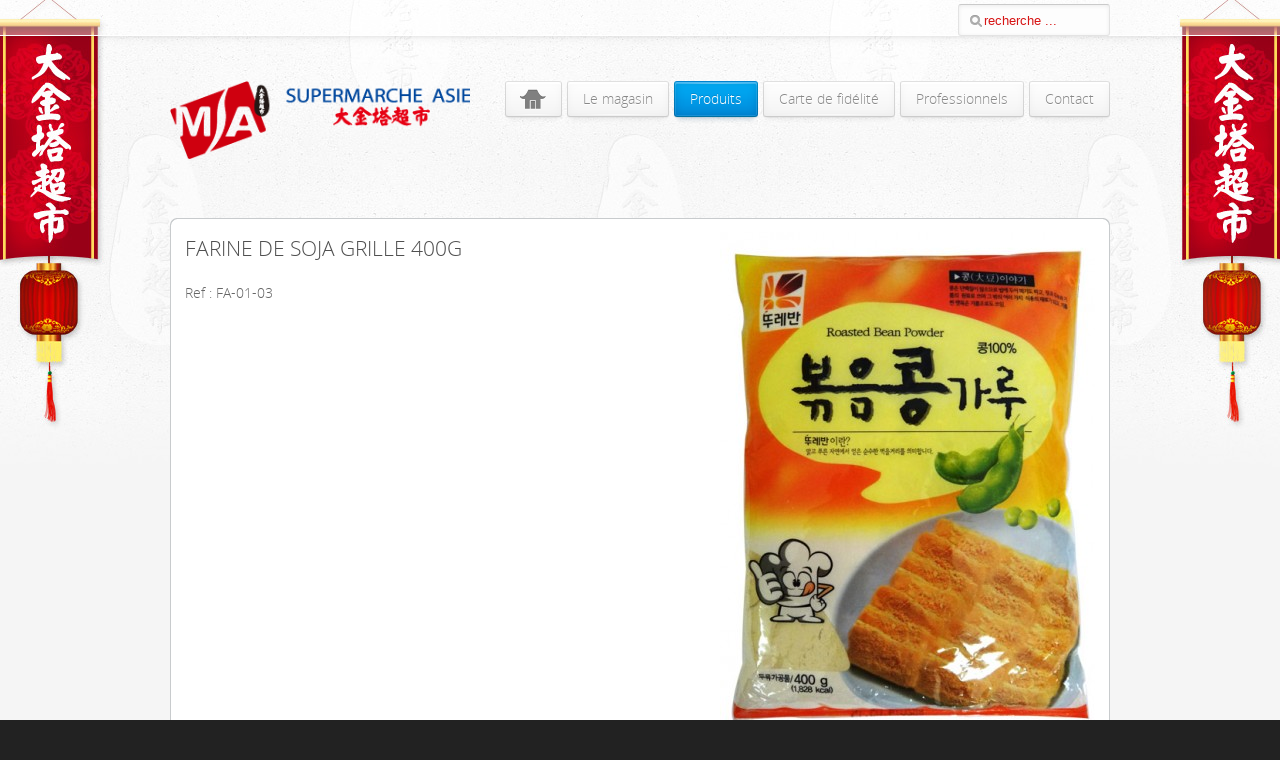

--- FILE ---
content_type: text/html; charset=utf-8
request_url: http://supermarche-asie.com/index.php/produits/item/farine-de-soja-grille-400g
body_size: 10806
content:
<!DOCTYPE HTML>
<html lang="fr-fr" dir="ltr">

<head>
<meta charset="utf-8" />
<meta http-equiv="X-UA-Compatible" content="IE=edge,chrome=1">
<meta name="viewport" content="width=device-width, initial-scale=1">
<base href="http://supermarche-asie.com/index.php/produits/item/farine-de-soja-grille-400g" />
	<meta name="author" content="Supermarché Asie" />
	<meta name="generator" content="Joomla! - Open Source Content Management" />
	<title>FARINE DE SOJA GRILLE 400G</title>
	<link href="http://supermarche-asie.com/index.php/produits/item/farine-de-soja-grille-400g" rel="canonical" />
	<link href="http://supermarche-asie.com/index.php/component/search/?Itemid=132&amp;task=item&amp;item_id=203&amp;format=opensearch" rel="search" title="Valider Supermarché Asie" type="application/opensearchdescription+xml" />
	<link href="/templates/yoo_venture/favicon.ico" rel="shortcut icon" type="image/vnd.microsoft.icon" />
	<link href="/media/zoo/applications/product/templates/default/assets/css/zoo.css?ver=20140129" rel="stylesheet" type="text/css" />
	<link href="/cache/widgetkit/widgetkit-98e6c16b.css" rel="stylesheet" type="text/css" />
	<link href="/templates/yoo_venture/css/bootstrap.css" rel="stylesheet" type="text/css" />
	<script src="/media/jui/js/jquery.min.js?aa15d974baf5341bff28d779c4bd15a4" type="text/javascript"></script>
	<script src="/media/jui/js/jquery-noconflict.js?aa15d974baf5341bff28d779c4bd15a4" type="text/javascript"></script>
	<script src="/media/jui/js/jquery-migrate.min.js?aa15d974baf5341bff28d779c4bd15a4" type="text/javascript"></script>
	<script src="/media/zoo/assets/js/responsive.js?ver=20140129" type="text/javascript"></script>
	<script src="/components/com_zoo/assets/js/default.js?ver=20140129" type="text/javascript"></script>
	<script src="/cache/widgetkit/widgetkit-a4550107.js" type="text/javascript"></script>

<link rel="apple-touch-icon-precomposed" href="/templates/yoo_venture/apple_touch_icon.png" />
<link rel="stylesheet" href="/templates/yoo_venture/css/base.css" />
<link rel="stylesheet" href="/templates/yoo_venture/css/layout.css" />
<link rel="stylesheet" href="/templates/yoo_venture/css/menus.css" />
<style>.wrapper { max-width: 960px; }
#maininner { width: 100%; }
#menu .dropdown { width: 250px; }
#menu .columns2 { width: 500px; }
#menu .columns3 { width: 750px; }
#menu .columns4 { width: 1000px; }</style>
<link rel="stylesheet" href="/templates/yoo_venture/css/modules.css" />
<link rel="stylesheet" href="/templates/yoo_venture/css/tools.css" />
<link rel="stylesheet" href="/templates/yoo_venture/css/system.css" />
<link rel="stylesheet" href="/templates/yoo_venture/css/extensions.css" />
<link rel="stylesheet" href="/templates/yoo_venture/css/custom.css" />
<link rel="stylesheet" href="/templates/yoo_venture/css/animation.css" />
<link rel="stylesheet" href="/templates/yoo_venture/css/texture/concrete.css" />
<link rel="stylesheet" href="/templates/yoo_venture/css/color/blue.css" />
<link rel="stylesheet" href="/templates/yoo_venture/css/font1/opensans.css" />
<link rel="stylesheet" href="/templates/yoo_venture/css/font2/opensans.css" />
<link rel="stylesheet" href="/templates/yoo_venture/css/font3/opensans.css" />
<link rel="stylesheet" href="/templates/yoo_venture/styles/white/css/style.css" />
<link rel="stylesheet" href="/templates/yoo_venture/css/responsive.css" />
<link rel="stylesheet" href="/templates/yoo_venture/css/print.css" />
<link rel="stylesheet" href="/templates/yoo_venture/fonts/opensans.css" />
<script src="/templates/yoo_venture/warp/js/warp.js"></script>
<script src="/templates/yoo_venture/warp/js/responsive.js"></script>
<script src="/templates/yoo_venture/warp/js/accordionmenu.js"></script>
<script src="/templates/yoo_venture/warp/js/dropdownmenu.js"></script>
<script src="/templates/yoo_venture/js/template.js"></script>


<meta name="google-site-verification" content="" />

<script type="text/javascript">
 var _gaq = _gaq || [];
 _gaq.push(['_setAccount', 'UA-48757468-1']);
 _gaq.push(['_gat._anonymizeIp']);
_gaq.push(['_trackPageview']);
					
 (function() {
  var ga = document.createElement('script'); ga.type = 'text/javascript'; ga.async = true;
  ga.src = ('https:' == document.location.protocol ? 'https://ssl' : 'http://www') + '.google-analytics.com/ga.js';
  var s = document.getElementsByTagName('script')[0]; s.parentNode.insertBefore(ga, s);
 })();
</script>


<script type="text/javascript">
	function clickExplorer() {
		if( document.all ) {
			alert('Vous n'êtes pas autorisé à copier sur ce site. Merci!');
		}
		return false;
	}
	function clickOther(e) {
		if( document.layers || ( document.getElementById && !document.all ) ) {
			if ( e.which == 2 || e.which == 3 ) {
				alert('Vous n'êtes pas autorisé à copier sur ce site. Merci!');
				return false;
			}
		}
	}
	if( document.layers ) {
		document.captureEvents( Event.MOUSEDOWN );
		document.onmousedown=clickOther;
	}
	else {
		document.onmouseup = clickOther;
		document.oncontextmenu = clickExplorer;
	}
</script>

<script type="text/javascript">
	function disableSelection(target){
	if (typeof target.onselectstart!="undefined") // IE
		target.onselectstart=function(){return false}
	else if (typeof target.style.MozUserSelect!="undefined") // Firefox
		target.style.MozUserSelect="none"
	else // Opera etc
		target.onmousedown=function(){return false}
	target.style.cursor = "default"
	}
</script>

<script type="text/javascript">
	/* <![CDATA[ */
		window.addEvent('domready', function() {
			document.body.oncopy = function() {
				alert('Vous n'êtes pas autorisé à copier sur ce site. Merci!');
				return false;
			}
		});
	/* ]]> */
</script>
<meta http-equiv="imagetoolbar" content="no">
</head>

<body onload="setInterval('window.clipboardData.clearData()',20)" id="page" class="page  noblog  top-a-sep  system-0" data-config='{"twitter":0,"plusone":0,"facebook":0,"color":"blue"}'>

	
	<div id="block-page">

		<div id="page-bg">

						<div id="block-toolbar">
				<div class="wrapper">

					<div id="toolbar" class="clearfix">

						
												<div id="search">
<form id="searchbox-104" class="searchbox" action="/index.php/produits" method="post" role="search">
	<input type="text" value="" name="searchword" placeholder="recherche ..." />
	<button type="reset" value="Reset"></button>
	<input type="hidden" name="task"   value="search" />
	<input type="hidden" name="option" value="com_search" />
	<input type="hidden" name="Itemid" value="132" />	
</form>

<script src="/templates/yoo_venture/warp/js/search.js"></script>
<script>
jQuery(function($) {
	$('#searchbox-104 input[name=searchword]').search({'url': '/index.php/component/search/?tmpl=raw&amp;type=json&amp;ordering=&amp;searchphrase=all', 'param': 'searchword', 'msgResultsHeader': 'Résultats de la recherche', 'msgMoreResults': 'Plus de résultats', 'msgNoResults': 'Aucun résultat trouvé'}).placeholder();
});
</script></div>
													
												
					</div>

				</div>
			</div>
			
			<div id="block-main">
				<div class="wrapper clearfix">

						
					<header id="header" class="grid-block">
						
							
						<a ondragstart="return false;" id="logo" href="http://supermarche-asie.com">
<p><img ondragstart="return false;" src="/images/logo_supermarche_asiatique_lyon.png" alt="logo supermarche asiatique lyon" width="300" height="78" /></p></a>
												
												<nav id="menu"><ul class="menu menu-dropdown"><li class="level1 item133"><a ondragstart="return false;" href="/index.php" class="level1"><span><span class="icon" style="background-image: url('http://supermarche-asie.com/images/icone_accueil.png');"> </span></span></a></li><li class="level1 item116"><a ondragstart="return false;" href="/index.php/le-magasin" class="level1"><span>Le magasin</span></a></li><li class="level1 item132 active current"><a ondragstart="return false;" href="/index.php/produits" class="level1 active current"><span>Produits</span></a></li><li class="level1 item120"><a ondragstart="return false;" href="/index.php/carte-de-fidelite" class="level1"><span>Carte de fidélité</span></a></li><li class="level1 item121"><a ondragstart="return false;" href="/index.php/restaurateurs-commercants" class="level1"><span>Professionnels</span></a></li><li class="level1 item130"><a ondragstart="return false;" href="/index.php/contact" class="level1"><span>Contact</span></a></li></ul></nav>
											
					</header>
					
										
										
										<div id="main" class="grid-block">

						<div id="maininner" class="grid-box">

							
														<section id="content" class="grid-block">

								
								<div id="system-message-container">
	</div>


<div id="yoo-zoo" class="yoo-zoo product-default product-default-farine-de-soja-grille-400g">

	<div class="item">
		

<div class="floatbox">

	<div class="box-t1">
		<div class="box-t2">
			<div class="box-t3"></div>
		</div>
	</div>
	
	<div class="box-1">

				<div class="pos-media media-right">
			<div class="element element-image first last">
	
	<img ondragstart="return false;" src="http://supermarche-asie.com/cache/com_zoo/images/DSC00990.JPG_73f72910b0abcd3194904bdd432c6d4a.jpg" alt="FARINE DE SOJA GRILLE 400G" width="375" height="500" /></div>		</div>
			
				<h1 class="pos-title"> FARINE DE SOJA GRILLE 400G </h1>
			
				<div class="pos-description">
			<div class="element element-text first last">
	Ref : FA-01-03</div>		</div>
			
			
				
			
	</div>
	
	<div class="box-b1">
		<div class="box-b2">
			<div class="box-b3"></div>
		</div>
	</div>
	
</div>				
		
	</div>

</div>
							</section>
							
							
						</div>
						<!-- maininner end -->
						
												
						
					</div>
										<!-- main end -->

					
				</div>
			</div>

			
		</div>

	</div>

		<div id="block-footer">
		<div class="wrapper">

			<footer id="footer">
								<a ondragstart="return false;" id="totop-scroller" href="#page"></a>
				
				<div class="module   deepest">

			<ul class="menu menu-line"><li class="level1 item118"><span class="separator level1"><span>© Supermarché Asie - 2014</span></span>
</li><li class="level1 item117"><a ondragstart="return false;" href="/index.php/mentions-legales" class="level1"><span>Mentions légales</span></a></li><li class="level1 item134"><a ondragstart="return false;" href="/index.php/livraison-domicile" class="level1"><span>Livraison à domicile</span></a></li><li class="level1 item135"><a ondragstart="return false;" href="/index.php/plan-de-site" class="level1"><span>Plan de site</span></a></li></ul>		
</div>			</footer>

		</div>
	</div>
		
		

<script type="text/javascript">
	disableSelection(document.body)
</script>

<script type="text/javascript">
	if (top!==self) {
		top.location=location;
	}
</script>
</body>
</html>

--- FILE ---
content_type: text/css
request_url: http://supermarche-asie.com/templates/yoo_venture/css/layout.css
body_size: 1829
content:
/* Copyright (C) YOOtheme GmbH, YOOtheme Proprietary Use License (http://www.yootheme.com/license) */

@import url(../warp/css/layout.css);


/* Spacing
----------------------------------------------------------------------------------------------------*/

.module,
#breadcrumbs,
#content { margin: 10px; }

#toolbar,
#footer { margin: 0 10px; }

#header { margin: 30px 10px; }

#menu .module { margin: 10px 5px; }

#footer .module { margin: 0; }


/* Layout
----------------------------------------------------------------------------------------------------*/

/* Layout Widescreen Elements */
body#page { background: #222; }

#block-toolbar {
	background: rgba(255,255,255,0.4);
	background-clip: padding-box;
	box-shadow: 0 -1px 0 rgba(255,255,255,1) inset,
				0 1px 3px rgba(0,0,0,0.06),
				0 3px 8px rgba(0,0,0,0.05);
}
#block-main { padding-bottom: 15px; }
#block-bottom { padding: 20px 0; }
#block-footer { box-shadow: 0 1px 8px -8px rgba(0,0,0,0.8) inset;
background-color: #bc0a17;
 }

/* Layout Content Elements */
#toolbar {
	line-height: 40px;
	color: #888;
	font-size: 13px;
}

#menu {
	position: relative;
	margin-top: 15px;
	float: right; 
}

.menu-responsive { margin-top: 15px; }

#footer {
	padding: 20px 0;
	color: #ff9900;
	font-size: 13px;
	text-align: left;
}

#footer a { color: #fff; }

#totop-scroller {
	display: block;
	position: absolute;
	top: 20px;
	right: 0;
	z-index: 1;
	width: 25px;
	height: 25px;
	background: url(../images/totop_scroller.png) 0 0 no-repeat;
	text-decoration: none;
	opacity: 0.6;
}
#totop-scroller:hover { opacity: 1; }

/* Section Line Style */
.top-a-sep #top-a,
.top-b-sep #top-b,
.main-sep #main,
.bottom-a-sep #bottom-a {
	min-height: 150px;
	margin-top: 20px;
	padding-top: 20px;
	background: url(../images/section.png) 50% 0 no-repeat;
	background-size: contain;
}



--- FILE ---
content_type: text/css
request_url: http://supermarche-asie.com/templates/yoo_venture/css/menus.css
body_size: 9719
content:
/* Copyright (C) YOOtheme GmbH, YOOtheme Proprietary Use License (http://www.yootheme.com/license) */

@import url(../warp/css/menus.css);


/* Mega Drop-Down Menu
----------------------------------------------------------------------------------------------------*/

/* Level 1 */
.menu-dropdown {
	margin-left: 5px;
	margin-bottom: -10px;
}
.menu-dropdown:first-child { margin-left: 0; }

.menu-dropdown li.level1 {
	margin-left: 5px;
	padding-bottom: 10px;
}
.menu-dropdown li.level1:first-child { margin-left: 0; }

.menu-dropdown a.level1,
.menu-dropdown span.level1 { border-radius: 3px; }

.menu-dropdown a.level1 > span,
.menu-dropdown span.level1 > span {
	height: 34px;
	line-height: 34px;
	padding: 0 15px;
}

/* Subtitle */
.menu-dropdown .hassubtitle a.level1 > span,
.menu-dropdown span.level1 > span { padding: 0 10px; }

.menu-dropdown .level1 > span > span.title { line-height: 24px; }
.menu-dropdown .level1 > span > span.subtitle { margin-top: -4px; }

.menu-dropdown .level1 span.subtitle { font-size: 11px; }

/* Parent */
.menu-dropdown a.level1.parent > span,
.menu-dropdown span.level1.parent > span {
	padding-right: 25px;
	background-position: 100% 0;
	background-repeat: no-repeat;
}

.menu-dropdown a.level1.parent:hover > span,
.menu-dropdown span.level1.parent:hover > span,
.menu-dropdown li.remain.parent a.level1.parent > span,
.menu-dropdown li.remain.parent span.level1.parent > span { background-position: 100% -50px; }

.menu-dropdown li.active a.level1.parent > span,
.menu-dropdown li.remain.parent.active a.level1.parent > span,
.menu-dropdown li.remain.parent.active span.level1.parent > span { background-position: 100% -100px; }

/* Drop-Down */
.menu-dropdown .dropdown { top: 42px; }

.menu-dropdown .dropdown-bg {
	position: relative;
	padding-top: 11px;
}

.menu-dropdown .dropdown-bg:before {
	content: "";
	display: block;
	position: absolute;
	top: 3px;
	right: 0;
	left: 0;
	width: 100%;
	height: 16px;
}

.menu-dropdown .dropdown-bg > div {
	margin: 2px 8px 12px 8px;
	border-radius: 5px;
}

/* Dropdown Module */
.menu-dropdown .dropdown .module { padding: 5px 10px; }

/* Level 2 */
.menu-dropdown li.level2,
.menu-dropdown .stack .column + .column li.level2 { 
	margin: 0;
	border-top: 1px solid #ddd;
	border-top: 1px solid rgba(0,0,0,0.1);
	box-shadow: 0 1px 0 rgba(255,255,255,1) inset;
}
.menu-dropdown li.level2:first-child {
	border: none;
	box-shadow: none;
}

.menu-dropdown a.level2,
.menu-dropdown span.level2 { padding: 0 7px; }

.menu-dropdown a.level2 > span,
.menu-dropdown span.level2 > span { padding: 7px 3px; }

/* Level 2 Icons */
.menu-dropdown li.level2 .level2 span.icon + span,
.menu-dropdown li.level2 .level2 span.icon + span + span { margin-left: 34px; }

.menu-dropdown li.level2 .level2 span.icon {
	width: 32px;
    height: 32px;
    margin-top: -2px;
    margin-bottom: -2px;
    margin-left: -4px;
}

.menu-dropdown li.level2.hassubtitle .level2 span.icon { margin-top: -2px; }

/* Dropdown Multiple Columns */
.menu-dropdown .column ul.level2 {
	margin-left: -1px;
	border-left: 1px solid #ddd;
	border-left: 1px solid rgba(0,0,0,0.1);
	box-shadow: 1px 0 0 rgba(255,255,255,1) inset;
}
.menu-dropdown .column:first-child ul.level2 {
	margin-left: 0;
	border-left: none;
	box-shadow: none;
}

.menu-dropdown .dropdown:not(.columns1) .column:first-child li.level2:first-child a:hover { border-radius: 4px 0 0 0; }

.menu-dropdown .dropdown:not(.columns1) .column:first-child li.level2:last-child a:hover { border-radius: 0 0 0 4px; }

.menu-dropdown .dropdown:not(.columns1) .column:last-child li.level2:first-child a:hover { border-radius: 0 4px 0 0; }

.menu-dropdown .dropdown:not(.columns1) .column:last-child li.level2:last-child a:hover { border-radius: 0 0 4px 0; }

.menu-dropdown .columns1 li.level2:first-child a:hover,
.menu-dropdown .dropdown.stack .column:first-child li.level2:first-child a:hover { border-radius: 4px 4px 0 0; }

.menu-dropdown .columns1 li.level2:last-child a:hover,
.menu-dropdown .dropdown.stack .column:last-child li.level2:last-child a:hover { border-radius: 0 0 4px 4px; }

.menu-dropdown .columns1 li.level2:last-child a.parent:hover { border-radius: 0; }

.menu-dropdown .dropdown.stack .column:first-child li.level2:last-child a:hover,
.menu-dropdown .dropdown.stack .column:last-child li.level2:first-child a:hover { border-radius: 0 !important; }

/* Level 3 */
.menu-dropdown ul.level3 { padding: 0 10px 10px 10px; }

.menu-dropdown li.level3 {
	line-height: 18px;
	font-size: 13px;
}
.menu-dropdown a.level3 {
	padding-left: 16px;
	background-position: 0 0;
	background-repeat: no-repeat;
}

/* Set Hover */
.menu-dropdown a.level3:hover { background-position: 0 -50px; }

/* Set Current */
.menu-dropdown a.current.level3 { background-position: 0 -100px; } 


/* Sidebar/Accordion Menu
----------------------------------------------------------------------------------------------------*/

.menu-sidebar { text-shadow: 0 1px 0 rgba(255,255,255,0.6); }

/* Level 1 */
.menu-sidebar li.level1 > a,
.menu-sidebar li.level1 > span {
	margin: 4px 0;
	padding: 2px 0 2px 12px;
	border-top: 1px solid #fff;
	border-radius: 3px;
	background-color: #f7f7f7;
	background-color: rgba(255,255,255,0.5);
	box-shadow: 0 1px 1px rgba(0,0,0,0.08);
}

.menu-sidebar li.level1 > a:hover,
.menu-sidebar li.level1 > span:hover {
	border-top-color: #fff;
	background-color: #fff;
	background-color: rgba(255,255,255,0.9);
	box-shadow: 0 1px 1px rgba(0,0,0,0.12);
}

.menu-sidebar li.level1.active > a,
.menu-sidebar li.level1.active > span,
.menu-sidebar ul.level2 {
	border-top-color: #d8d8d8;
	border-top-color: rgba(0,0,0,0.1);
	background-color: #e8e8e8;
	background-color: rgba(0,0,0,0.03);
	box-shadow: 0 1px 0 rgba(255,255,255,0.6),
				0 0 0 1px rgba(0,0,0,0.01) inset,
				0 1px 1px rgba(0,0,0,0.08) inset;
}

.menu-sidebar li.parent .level1 > span {
	background-position: 100% 0;
	background-repeat: no-repeat;
}
.menu-sidebar li.parent.active .level1 > span { background-position: 100% -80px; }

/* Level 2 */
.menu-sidebar ul.level2 {
	padding: 7px;
	border-radius: 3px;
}
.menu-sidebar li.level1:last-child ul.level2 { padding-bottom: 7px; }

.menu-sidebar a.level2 {
	padding-left: 16px;
	background-position: 0 0;
	background-repeat: no-repeat;
}
.menu-sidebar a.level2:hover { background-position: 0 -50px; }
.menu-sidebar a.level2.current { background-position: 0 -100px; }

.menu-sidebar .level2 a > span {
    line-height: 18px;
    font-size: 13px;
}

/* Level 2-4 */
.menu-sidebar ul.level2 ul { padding-left: 16px; }
.menu-sidebar ul.level2 ul.level3 { padding-left: 32px; }

/* Module Box + Module Inset + Module Frame */
.mod-box .menu-sidebar li.level1 > a,
.mod-box .menu-sidebar li.level1 > span,
.mod-inset .menu-sidebar li.level1 > a,
.mod-inset .menu-sidebar li.level1 > span,
.mod-frame .menu-sidebar li.level1 > a,
.mod-frame .menu-sidebar li.level1 > span {
	border-top: none;
	background: #f1f1f1;
	box-shadow: none;
}

.mod-box .menu-sidebar li.level1 > a:hover,
.mod-box .menu-sidebar li.level1 > span:hover,
.mod-inset .menu-sidebar li.level1 > a:hover,
.mod-inset .menu-sidebar li.level1 > span:hover,
.mod-frame .menu-sidebar li.level1 > a:hover,
.mod-frame .menu-sidebar li.level1 > span:hover {
	background: #eaeaea;
	box-shadow: none;
}

.mod-box .menu-sidebar li.level1.active > a,
.mod-box .menu-sidebar li.level1.active > span,
.mod-box .menu-sidebar ul.level2,
.mod-inset .menu-sidebar li.level1.active > a,
.mod-inset .menu-sidebar li.level1.active > span,
.mod-inset .menu-sidebar ul.level2,
.mod-frame .menu-sidebar li.level1.active > a,
.mod-frame .menu-sidebar li.level1.active > span,
.mod-frame .menu-sidebar ul.level2  {
	background-color: #e8e8e8;
	box-shadow: 0 1px 0 rgba(255,255,255,0.6),
				0 0 0 1px rgba(0,0,0,0.01) inset,
				0 1px 1px rgba(0,0,0,0.08) inset;
}

/* Module Black */
.mod-black .menu-sidebar { text-shadow: 0 1px 0 rgba(0,0,0,0.1); }

.mod-black .menu-sidebar li.level1 > a,
.mod-black .menu-sidebar li.level1 > span {
	border-top: 1px solid #575757;
	border-top: 1px solid rgba(255,255,255,0.08);
	background: #4a4a4a;
	background: rgba(255,255,255,0.05);
	box-shadow: 0 1px 1px rgba(0,0,0,0.2);
	color: #ccc;
}

.mod-black .menu-sidebar li.level1 > a:hover,
.mod-black .menu-sidebar li.level1 > span:hover {
	border-top: 1px solid #5f5f5f;
	border-top: 1px solid rgba(255,255,255,0.08);
	background: #545454;
	background: rgba(255,255,255,0.1);
	box-shadow: 0 1px 1px rgba(0,0,0,0.20);
}

.mod-black .menu-sidebar li.level1.active > a,
.mod-black .menu-sidebar li.level1.active > span,
.mod-black .menu-sidebar ul.level2 {
	border-top: 1px solid #2a2a2a;
	border-top: 1px solid rgba(0,0,0,0.3);
	background: #373737;
	background: rgba(0,0,0,0.3);
	box-shadow: 0 1px 0 rgba(255,255,255,0.05),
				0 0 0 1px rgba(0,0,0,0.08) inset,
				0 1px 1px rgba(0,0,0,0.1) inset;
	color: #fff;
}
.mod-black .menu-sidebar li.parent .level1 > span { background-image: url(../images//menu_sidebar_parent_black.png); }

.mod-black .menu-sidebar a.level2.current { color: #fff; }


/* Line Menu
----------------------------------------------------------------------------------------------------*/

.menu-line li {
	margin-left: 10px;
	padding-left: 11px;
	background: url(../images/menu_line_item.png) 0 50% no-repeat;
}

.menu-line li:first-child {
	margin-left: 0;
	padding-left: 0;
	background: none;
}

#toolbar .menu-line li {
	margin-left: 12px;
	padding-left: 13px;
	border-left: 1px solid #e4e4e4;
	border-left: 1px solid rgba(0,0,0,0.1);
	background: none;
}

#toolbar .menu-line li:first-child {
	margin-left: 0;
	padding-left: 13px;
	border: none;
}

#footer .menu-line { margin-bottom: 8px; }
#footer .menu-line li { font-size: 14px; }

--- FILE ---
content_type: text/css
request_url: http://supermarche-asie.com/templates/yoo_venture/css/tools.css
body_size: 10161
content:
/* Copyright (C) YOOtheme GmbH, YOOtheme Proprietary Use License (http://www.yootheme.com/license) */

@import url(../warp/css/tools.css);


/* Buttons (Needed for System Markup)
----------------------------------------------------------------------------------------------------*/

/* Default */
.button-default,
.button-primary {
	padding: 6px 12px;
	border-radius: 4px;
	text-align: center;
}

.button-default:hover,
.button-primary:hover { text-decoration: none; }

/* Buttons Module Black */
.mod-black .button-default,
#page .mod-black .button-primary,
.mod-black form.style button,
.mod-black form.style input[type="button"],
.mod-black form.style input[type="submit"],
.mod-black .button-default:hover,
.mod-black form.style button:hover,
.mod-black form.style input[type="button"]:hover,
.mod-black form.style input[type="submit"]:hover,
.mod-black .button-default:active,
.mod-black form.style button:active,
.mod-black form.style input[type="button"]:active,
.mod-black form.style input[type="submit"]:active { 
	border: 1px solid #222;
	background-clip: padding-box;
}

.mod-black .button-default:hover,
.mod-black form.style button:hover,
.mod-black form.style input[type="button"]:hover,
.mod-black form.style input[type="submit"]:hover {
	box-shadow: 0 2px 0 rgba(255,255,255,0.5) inset,
				0 0 10px rgba(0,0,0,0.05) inset,
				0 1px 0 rgba(0,0,0,0.1);
}

.mod-black .button-default:active,
.mod-black form.style button:active,
.mod-black form.style input[type="button"]:active,
.mod-black form.style input[type="submit"]:active {
	border: 1px solid rgba(0,0,0,0.15);
	border-top-color: rgba(0,0,0,0.25);
	box-shadow: 0 1px 1px rgba(0,0,0,0.15) inset,
				0 0 5px rgba(0,0,0,0.1) inset,
				0 1px 0 rgba(0,0,0,0.1);
}

/* Button Before */
.menu-dropdown a.level1:before,
.menu-dropdown span.level1:before,
.mod-header .module-title:before,
.button-primary:before,
.button-default:before,
form.style button:before,
form.style input[type="button"]:before,
form.style input[type="submit"]:before {
	content: "";
	display: block;
	position: absolute;
	right: 0;
	left: 0;
	height: 1px;
	background: url(../images/line_gradient.png) 50% 100% no-repeat;
	background-size: 100% 100%;
}

/* Button Large */
.btn-large {
	padding: 13px 23px;
	font-size: 20px;
}

/* Images and Objects (Needed for System Markup)
----------------------------------------------------------------------------------------------------*/

img.border-box {
	padding: 4px;
	border: 1px solid #ddd;
	border-bottom-color: #ccc;
	border: 1px solid rgba(0,0,0,0.1);
	border-bottom-color: rgba(0,0,0,0.18);
	border-radius: 4px;
	background: #fff;
	background-clip: padding-box;
	box-shadow: 0 1px 1px rgba(0,0,0,0.05);
	-moz-box-sizing: border-box;
	-webkit-box-sizing: border-box;
	box-sizing: border-box;
}


/* Lists and Tables (Needed for System Markup)
----------------------------------------------------------------------------------------------------*/

/* Line */
ul.line > li,
.comments-list > article,
.wk-twitter-list article,
ul.zoo-list > li,
.zoo-comments-list > article {
	border-top: 1px solid #ddd;
	border-top: 1px solid rgba(0,0,0,0.1);
	box-shadow: 0 1px 0 rgba(255,255,255,1) inset;
}

.mod-black ul.line > li,
.mod-black .comments-list > article,
.mod-black .wk-twitter-list article,
.mod-black ul.zoo-list > li,
.mod-black .zoo-comments-list > article  {
	border-top-color: #222;
	box-shadow: 0 1px 0 rgba(255,255,255,0.05) inset;
}

#page ul.line > li:first-child,
#page .comments-list > article:first-child,
#page .wk-twitter-list article:first-child,
#page ul.zoo-list > li:first-child,
#page .zoo-comments-list > article:first-child {
	border: none;
	box-shadow: none;
}

/* Icon */
ul.line-icon > li,
ul.line-icon > li:first-child,
.mod-black ul.line-icon > li,
.mod-black ul.line-icon > li:first-child  {
	margin-top: 0;
	padding: 2px 0 2px 16px;
	border: none;
	background-position: 0 0;
	background-repeat: no-repeat;
	box-shadow: none;
}

.mod-black ul.line-icon > li,
.mod-black ul.line-icon > li:first-child { background-image: url(../images/tools/list_line_icon_black.png); }

/* Check */
ul.check > li {
	padding: 4px 0 0 30px;
	background-position:0 0;
	background-repeat: no-repeat;
}

.mod-black ul.check > li { background-image: url(../images/tools/list_check_black.png); }

/* Zebra List and Table */
ul.zebra > li,
table.zebra tbody td {
	border-bottom: 1px solid #ddd;
	border-bottom: 1px solid rgba(0,0,0,0.1);
}

ul.zebra > li:first-child,
table.zebra tbody tr:first-child td {
	border-top: 1px solid #ddd;
	border-top: 1px solid rgba(0,0,0,0.1);
}

ul.zebra > li.odd,
table.zebra tbody tr.odd { background: url(../images/tools/list_zebra.png) 0 0 repeat; }

ul.zebra > li:nth-of-type(odd),
table.zebra tbody tr:nth-of-type(odd) { background: url(../images/tools/list_zebra.png) 0 0 repeat; }

table.zebra tbody,
table.zebra tfoot { font-size: 14px; }

.mod-black ul.zebra > li,
.mod-black table.zebra tbody td {
	border-bottom: 1px solid #222;
	border-bottom: 1px solid rgba(0,0,0,0.3);
}

.mod-black ul.zebra > li:first-child,
.mod-black table.zebra tbody tr:first-child td {
	border-top: 1px solid #222;
	border-top: 1px solid rgba(0,0,0,0.3);
}

.mod-black ul.zebra > li.odd,
.mod-black table.zebra tbody tr.odd { background-image: url(../images/tools/list_zebra_black.png) ; }

.mod-black ul.zebra > li:nth-of-type(odd),
.mod-black table.zebra tbody tr:nth-of-type(odd) { background-image: url(../images/tools/list_zebra_black.png); }


/* Definition Lists
----------------------------------------------------------------------------------------------------*/

dl.separator dt {	
	position: relative;
	padding-top: 5px;
	padding-bottom: 5px;
	text-transform: uppercase;
}

/* border code because of RTL */
dl.separator dd {
	padding-top: 5px;
	padding-bottom: 5px;
	border-width: 0 0 0 1px;
	border-style: solid;
	border-color: #DDD;
}

dl.separator dt:before {
	content: "";
	position: absolute;
	top: 0;
	right: -15px;
	width: 30px;
	border-top: 1px solid #DDD;
}

dl.separator dt:after {
	content: "";
	position:absolute;
	top: -3px;
	right: -3px;
	width: 5px;
	height: 5px;
	background: #FFF;
	border: 1px solid #DDD;
	border-radius:6px;
}

dl.separator dt:first-child:before,
dl.separator dt:first-child:after { display: none; }


/* Text
----------------------------------------------------------------------------------------------------*/

/* Inline Text Box */
em.box { 
	border: 1px dotted #ccc;
	border-radius: 3px;
	background: #fff;
}

.mod-black em.box {
	border-color: #5a5a5a;
	background: #4a4a4a;
	color: #eee;
}

/* Dotted Horizontal Rule */
hr.dotted { background: url(../images/tools/line_dotted.png) 0 0 repeat-x; }

/* Quote */
.quote { margin: 15px 0 0 0; }
.quote * {
	display: inline-block;
	position: relative;
}

.quote h1 {
	margin: 0 0 5px 0;
	line-height: 50px;
	font-size: 50px;
}
.quote h2 {
	margin: 0 0 5px 0;
	line-height: 34px;
	font-size: 34px;
}

.quote span { font-weight: bold; }

.quote h1:before,
.quote h2:after {
	content: "";
	display: block;
	position: absolute;
	width: 20px;
	height: 22px;
	background-repeat: no-repeat;
}
.quote h1:before {
	top: 0;
	left: -30px;
	background-position: 0 0;
}
.quote h2:after {
	bottom: -5px;
	right: -30px;
	background-position: 0 -30px;
}


/* Boxes
----------------------------------------------------------------------------------------------------*/

.box-content {
	border: 1px solid #ddd;
	border: 1px solid rgba(0,0,0,0.1);
	border-radius: 5px;
	background: #fff;
}

.box-note,
.box-info,
.box-warning,
.box-hint,
.box-download {
	border: 1px solid #ddd;
	border: 1px solid rgba(0,0,0,0.1);
	background: #fafafa;
	border-radius: 5px;
}

.box-info {
	background: #ebf5fa url(../images/tools/box_info.png) 0 0 no-repeat;
	border-color: #d2dce1;
}

.box-warning {
	background: #fff0eb url(../images/tools/box_warning.png) 0 0 no-repeat;
	border-color: #ffd7cd;
}

.box-hint {
	background: #fffae6 url(../images/tools/box_hint.png) 0 0 no-repeat;
	border-color: #fae6be;
}

.box-download {
	background: #faffe6 url(../images/tools/box_download.png) 0 0 no-repeat;
	border-color: #dce6be;
}


/* Forms (Needed for System Markup)
----------------------------------------------------------------------------------------------------*/

form.box fieldset {
	border: 1px solid #ddd;
	border: 1px solid rgba(0,0,0,0.1);
}

form.box legend { background: #fff; }

form.style input:not([type='button']),
form.style textarea {
	padding: 4px 4px;
	border: 1px solid #ddd;
	border-top-color: #ccc;
	border-radius: 3px;
	background: #fafafa;
	box-shadow: 0 1px 2px rgba(0,0,0,0.1) inset;
	color: #888;
}

form.style input:not([type='button']):focus,
form.style textarea:focus {
	padding: 4px;
	border-radius: 3px;
	background: #fff;
	outline: none;
}

.mod-black form.style input,
.mod-black form.style textarea {
	border: 1px solid #222;
	background-clip: padding-box;
}

form.style button,
form.style input[type="button"],
form.style input[type="submit"] {
	padding: 6px 12px;
	border: none;
	border-radius: 3px;
}


/* Social Icons
----------------------------------------------------------------------------------------------------*/

.social-icons {
	margin: 0;
	padding: 0;
	list-style: none;
}

.social-icons li,
.social-icons li a { float: left; }

.social-icons li { margin-right: 4px; }
.social-icons li:last-child { margin-right: 0; }

.social-icons li a {
	display: inline-block;
	overflow: hidden;
	width: 26px;
	height: 27px;
	background: url(../images/tools/icons_social.png) 50% 0 no-repeat;
}

.social-icons .twitter a { background-position: 50% 0; }
.social-icons .twitter a:hover { background-position: 50% -30px; }

.social-icons .facebook a { background-position: 50% -60px; }
.social-icons .facebook a:hover { background-position: 50% -90px; }

.social-icons .googleplus a { background-position: 50% -120px; }
.social-icons .googleplus a:hover { background-position: 50% -150px; }

.social-icons .youtube a { background-position: 50% -180px; }
.social-icons .youtube a:hover { background-position: 50% -210px; }

.social-icons .vimeo a { background-position: 50% -240px; }
.social-icons .vimeo a:hover { background-position: 50% -270px; }

--- FILE ---
content_type: text/css
request_url: http://supermarche-asie.com/templates/yoo_venture/css/extensions.css
body_size: 722
content:
/* Copyright (C) YOOtheme GmbH, YOOtheme Proprietary Use License (http://www.yootheme.com/license) */

/* Widgetkit
----------------------------------------------------------------------------------------------------*/

.wk-twitter-single .content {
    font-family: Arial, Helvetica, sans-serif;
    font-size: 14px;
    line-height: 20px;
}
.wk-twitter-single p {
    font-style: italic;
    margin: 0;
}
.wk-twitter-single .meta {
	margin-top: 10px;
	font-size: 13px;
}


/* ZOO
----------------------------------------------------------------------------------------------------*/

#page #yoo-zoo h1,
#page #yoo-zoo h2,
#page #yoo-zoo h3,
#page #yoo-zoo h4,
#page #yoo-zoo h5,
#page #yoo-zoo h6 { font-weight: normal;}

--- FILE ---
content_type: text/css
request_url: http://supermarche-asie.com/templates/yoo_venture/css/texture/concrete.css
body_size: 218
content:
/* Copyright (C) YOOtheme GmbH, YOOtheme Proprietary Use License (http://www.yootheme.com/license) */

/* Background Texture: Concrete */
#page-bg { background: url(../../images/texture/concrete.jpg) 50% 0 no-repeat; }

--- FILE ---
content_type: text/css
request_url: http://supermarche-asie.com/templates/yoo_venture/css/color/blue.css
body_size: 5535
content:
/* Copyright (C) YOOtheme GmbH, YOOtheme Proprietary Use License (http://www.yootheme.com/license) */

/* Color */
h2,
h4,
a,
.menu-dropdown li.level1:hover .level1,
.menu-dropdown li.remain .level1,
.menu-sidebar li.level1 > a:hover,
.menu-sidebar li.level1 > span:hover,
#toolbar .menu-line li a:hover,
.module-title .color,
.button-default:hover,
.mod-black .button-default:hover,
em.box,
#system .title a:hover,
.searchbox .results li h3,
.searchbox .results li.more-results { color: #008ADA; }

/* Hover Color */
a:hover,
code,
.menu-dropdown a.level3:hover,
.menu-sidebar a.level2:hover,
#system .title a,
.searchbox .results li.more-results:hover { color: #004C7D; }

/* Black Color */
.mod-black a,
.mod-black .menu-sidebar a.level2,
.mod-black .menu-sidebar li.level1 > a:hover,
.mod-black .menu-sidebar li.level1 > span:hover,
.mod-black .module-title .color { color: #00AFF8; }

/* Black Hover Color */
.mod-black code,
#footer a:hover,
.mod-black a:hover,
.mod-black .menu-sidebar a.level2:hover { color: #72C4FA; }

/* Button Primary Style */
.button-primary,
.mod-black .button-primary,
.menu-dropdown li.active .level1,
.menu-dropdown li.active:hover .level1,
.module.mod-header-color .module-title,
#system .pagination strong {
	position: relative;
	border: 1px solid #0067a2;
	border: 1px solid rgba(0,0,0,0.2);
	border-top-color: rgba(0,0,0,0.05);
	border-bottom-color: rgba(0,0,0,0.35);
	background: #008ADA;
	background: -moz-linear-gradient(top, #00AFF8 0%, #008ADA 100%);
	background: -webkit-linear-gradient(top, #00AFF8 0%, #008ADA 100%);
	background: -o-linear-gradient(top, #00AFF8 0%, #008ADA 100%);
	background: linear-gradient(to bottom, #00AFF8 0%, #008ADA 100%);
	box-shadow: 0 2px 0 rgba(192,226,255,0.3) inset,
				0 0 0 1px rgba(122,206,255,0.2) inset,
				0 0 10px rgba(0,61,104,0.25) inset,
				0 1px 1px rgba(0,61,104,0.1),
				0 7px 4px -4px rgba(0,61,104,0.15);
	color: #fff;
	text-shadow: 0 -1px 0 rgba(0,61,104,0.2);
}

/* Button Primary Hover Background */
.menu-dropdown li.active:hover .level1,
.menu-dropdown li.remain.active:hover .level1,
.button-primary:hover,
.mod-black .button-primary:hover,
#system .pagination strong:hover {
	box-shadow: 0 2px 0 rgba(192,226,255,0.3) inset,
				0 0 0 1px rgba(122,206,255,0.2) inset,
				0 0 10px rgba(122,206,255,0.2) inset,
				0 1px 1px rgba(0,61,104,0.1),
				0 7px 4px -4px rgba(0,61,104,0.05);
}

/* Button Primary Hover + Active Text Color */
.menu-dropdown li.active .level1,
.menu-dropdown li.level1.active:hover .level1,
.menu-dropdown li.level1.remain.active .level1,
.menu-dropdown li.active .level1 span.subtitle,
.menu-dropdown li.level2.active > a:hover,
.menu-dropdown a.level2:hover,
.menu-dropdown a.level2:hover span.subtitle,
.button-primary:hover,
.mod-black .button-primary:hover {
	color: #fff;
	text-shadow: 0 -1px 0 rgba(0,61,104,0.2);
}

.menu-dropdown li.level1.active:hover .level1,
.button-primary:hover,
.mod-black .button-primary:hover { text-shadow: 0 1px 1px rgba(0,61,104,0.3); }

/* Button Primary Active */
.menu-dropdown li.active .level1:active,
.menu-dropdown li.level1.active:hover .level1:active,
.menu-dropdown li.level1.remain.active .level1:active,
.button-primary:active,
.mod-black .button-primary:active,
#system .pagination strong:active {
	border: 1px solid #0067a2;
	border: 1px solid rgba(0,61,104,0.4);
	border-top-color: rgba(0,61,104,0.5);
	background: #008ADA;
	box-shadow: 0 1px 1px rgba(0,61,104,0.15) inset,
				0 0 5px rgba(0,61,104,0.1) inset,
				0 1px 0 rgba(255,255,255,1);
}

/* Button Primary Line Effect */
.menu-dropdown li.active a.level1:before,
.menu-dropdown li.active span.level1:before,
.module.mod-header-color .module-title:before,
.button-primary:before {
	top: 1px;
	bottom: auto;
	opacity: 0.3;
}

/* Menu-Dropdown Level2 Hover */
.menu-dropdown a.level2:hover {
	background: #008ADA;
	background: -moz-linear-gradient(top, #008ADA 0%, #00AFF8 100%);
	background: -webkit-linear-gradient(top, #008ADA 0%, #00AFF8 100%);
	background: -o-linear-gradient(top, #008ADA 0%, #00AFF8 100%);
	background: linear-gradient(to bottom, #008ADA 0%, #00AFF8 100%);
	box-shadow: 0 1px 2px rgba(0,61,104,0.4) inset;
}

/* Selection */
::-moz-selection { background: #008ADA; color: #fff; }
::selection { background: #008ADA; color: #fff; }

/* Form Elements */
form.style input:focus,
form.style textarea:focus {
	border-color: #6BB7E0;
	box-shadow: 0 0 5px rgba(0,138,218,0.3);
}

/* Color Images */
.menu-dropdown a.level1.parent > span,
.menu-dropdown span.level1.parent > span { background-image: url(../../images/color/blue/menu_dropdown_level1_parent.png); }
.menu-dropdown a.level3 { background-image: url(../../images/color/blue/menu_dropdown_level3.png); }

.menu-sidebar li.parent .level1 > span { background-image: url(../../images/color/blue/menu_sidebar_parent.png); }
.menu-sidebar a.level2 { background-image: url(../../images/color/blue/menu_sidebar_level2.png); }
.mod-black .menu-sidebar a.level2 { background-image: url(../../images/color/blue/menu_sidebar_level2_black.png); }

ul.line-icon > li { background-image: url(../../images/color/blue/tools/list_line_icon.png); }
ul.check > li { background-image: url(../../images/color/blue/tools/list_check.png); }

.quote h1:before,
.quote h2:after { background-image: url(../../images/color/blue/tools/quotes.png); }


 /* Custom Logo
----------------------------------------------------------------------------------------------------*/

.custom-logo { 	background-image: url(../../../../images/yootheme/logo.png); }



--- FILE ---
content_type: text/css
request_url: http://supermarche-asie.com/templates/yoo_venture/styles/white/css/style.css
body_size: 7779
content:
/* Copyright (C) YOOtheme GmbH, YOOtheme Proprietary Use License (http://www.yootheme.com/license) */

/*
 * Style Style Sheet - Defines the main look like colors and backgrounds
 * Not all style related CSS is included, only colors and backgrounds which may change for different theme styles
 */


/* Base
----------------------------------------------------------------------------------------------------*/

body { color: #666; }

h1 { color: #444; }
h3 { color: #666; }
h5 { color: #888; }
h6 { color: #aaa; }

small { color: #aaa; }

strong { color: #444; }

.quote * {
	color: #444;
	text-shadow: 0 1px 0 rgba(255,255,255,1);
}

/* Layout
----------------------------------------------------------------------------------------------------*/

/* Widescreen Backgrounds */
#block-page {
	background: #f5f5f5;
	background: -moz-linear-gradient(top, #ffffff 0%, #f5f5f5 60%);
	background: -webkit-linear-gradient(top, #ffffff 0%, #f5f5f5 60%);
	background: -o-linear-gradient(top, #ffffff 0%, #f5f5f5 60%);
	background: linear-gradient(to bottom, #ffffff 0%, #f5f5f5 60%);
}

#block-bottom {
	background: #efefef;
	background: rgba(0,0,0,0.03);
}

/* Buttons */
.menu-dropdown a.level1,
.menu-dropdown span.level1,
.mod-header .module-title,
.button-default,
form.style button,
form.style input[type="button"],
form.style input[type="submit"],
#system .pagination a {
	position: relative;
	border: 1px solid #dfdfdf;
	border-bottom-color: #cfcfcf;
	border: 1px solid rgba(0,0,0,0.14);
	border-top-color: rgba(0,0,0,0.08);
	border-bottom-color: rgba(0,0,0,0.2);
	background: #f4f4f4;
	background: -moz-linear-gradient(top, #ffffff 0%, #f4f4f4 100%);
	background: -webkit-linear-gradient(top, #ffffff 0%, #f4f4f4 100%);
	background: -o-linear-gradient(top, #ffffff 0%, #f4f4f4 100%);
	background: linear-gradient(to bottom, #ffffff 0%, #f4f4f4 100%);
	box-shadow: 0 2px 0 rgba(255,255,255,1) inset,
				0 0 10px rgba(0,0,0,0.03) inset,
				0 1px 1px rgba(0,0,0,0.05),
				0 7px 4px -4px rgba(0,0,0,0.05);
	color: #888;
	text-shadow: 0 1px 0 rgba(255,255,255,1);
}

/* Button Hover */
.menu-dropdown a.level1:hover,
.menu-dropdown span.level1:hover,
.button-default:hover,
form.style button:hover,
form.style input[type="button"]:hover,
form.style input[type="submit"]:hover,
#system .pagination a:hover {
	border: 1px solid rgba(0,0,0,0.15);
	border-bottom-color: rgba(0,0,0,0.2);
	background: #fff;
	box-shadow: 0 2px 0 rgba(255,255,255,1) inset,
				0 0 10px rgba(0,0,0,0.08) inset,
				0 1px 0 rgba(255,255,255,1);
}

/* Button Active */
.menu-dropdown a.level1:active,
.menu-dropdown span.level1:active,
.button-default:active,
form.style button:active,
form.style input[type="button"]:active,
form.style input[type="submit"]:active,
#system .pagination a:active {
	border: 1px solid rgba(0,0,0,0.15);
	border-top-color: rgba(0,0,0,0.25);
	background: #fff;
	box-shadow: 0 1px 1px rgba(0,0,0,0.08) inset,
				0 0 5px rgba(0,0,0,0.08) inset,
				0 1px 0 rgba(255,255,255,1);
	color: #666;
}

/* Button Default Line Effect */
.menu-dropdown a.level1:before,
.menu-dropdown span.level1:before,
.mod-header .module-title:before,
.button-default:before,
form.style button:before,
form.style input[type="button"]:before,
form.style input[type="submit"]:before { 
	bottom: 1px;
	opacity: 1;
}

.menu-dropdown a.level1:hover:before,
.menu-dropdown span.level1:hover,
.button-default:hover:before,
form.style button:hover:before,
form.style input[type="button"]:hover:before,
form.style input[type="submit"]:hover:before { opacity: 1; }

.menu-dropdown a.level1:active:before,
.menu-dropdown a.level1:active:before,
.button-default:active:before,
.button-primary:active:before,
form.style button:active:before,
form.style input[type="button"]:active:before,
form.style input[type="submit"]:active:before { display: none; }


/* Menus
----------------------------------------------------------------------------------------------------*/

/* Menu-Dropdown */
.menu-dropdown span.subtitle { color: #aaa; }

.menu-dropdown .dropdown-bg > div,
.searchbox .results { 
	border: 1px solid #ddd;
	border: 1px solid rgba(0,0,0,0.1);
	border-bottom-color: rgba(0,0,0,0.15);
	background: #fdfdfd;
	background-clip: padding-box;
	box-shadow: 0 0 5px rgba(255,255,255,1) inset,
				0 5px 8px rgba(0,0,0,0.1);
}

.menu-dropdown .dropdown-bg:before { background: url(../images/menu_dropdown_dropdown.png) 50% 0 no-repeat; }

.menu-dropdown .stack .dropdown-bg:before { background-position: 30px 0; }

.menu-dropdown .flip .dropdown-bg:before { background-position: 85% 0; }

.menu-dropdown a.level2 { color: #888; }

.menu-dropdown a.current.level2,
.menu-dropdown a.current.level3 { color: #444; }

/* Menu-Sidebar */
.menu-sidebar li.level1 > a,
.menu-sidebar li.level1 > span { color: #888; }

.menu-sidebar li.level1.active > a,
.menu-sidebar li.level1.active > span { color: #444; }

/* Menu-Line */
#toolbar .menu-line li a { color: #aaa; }


/* Modules
----------------------------------------------------------------------------------------------------*/

.mod-box,
.mod-inset,
.mod-frame > div,
.mod-line,
.mod-header { color: #888; }

/* Module Dotted */
.mod-dotted { color: #aaa; }

/* Module Box */
.mod-box,
.system-1 #content {
	background: #f5f5f5;
	background: -moz-linear-gradient(top, #fff 0%, #f5f5f5 100%);
	background: -webkit-linear-gradient(top, #fff 0%, #f5f5f5 100%);
	background: -o-linear-gradient(top, #fff 0%, #f5f5f5 100%);
	background: linear-gradient(to bottom, #fff 0%, #f5f5f5 100%);
	background-clip: padding-box;
}

/* Module Inset */
.mod-inset {
	background: #fff;
	background-clip: padding-box;
	box-shadow: 0 1px 1px rgba(0,0,0,0.08) inset,
				0 0 30px rgba(0,0,0,0.07) inset,
				0 1px 0 rgba(255,255,255,0.4);
}

/* Module Frame */
.mod-frame > div {
	background: #fafafa;
	box-shadow: 0 0 30px rgba(0,0,0,0.07) inset;
}

/* Module Title */
.module-title { color: #444; }
.module-title .subtitle { color: #aaa; }


/* Tools
----------------------------------------------------------------------------------------------------*/

/* Buttons */
.button-default,
.mod-black .button-default { color: #888; }

.button-default:active,
.mod-black .button-default:active { color: #444; }

/* Zebra */
table.zebra caption { color: #aaa; }

/* Form Elements */
form.style input:not([type='button']):focus,
form.style textarea:focus { color: #666; }

.mod-black form.style input:focus,
.mod-black form.style textarea:focus {
	border-color: #222;
	box-shadow: 0 0 5px rgba(0,0,0,0.3);
}

form.short input:-moz-placeholder { color: #aaa; }
form.short input::-webkit-input-placeholder { color: #aaa; }


/* System
----------------------------------------------------------------------------------------------------*/

/* General */
#system .title a { color: #666; }
#system small { color: #aaa; }

/* Item */
#system .item > header .meta,
#system .item > header .subtitle { color: #aaa; }

/* Searchbox */
.searchbox {
	border: 1px solid #d71616;
	border-top-color: #ccc;
	border: 1px solid rgba(0,0,0,0.1);
	border-top-color: rgba(0,0,0,0.2);
	background-color: #fdfdfd;
	box-shadow: 0 1px 4px rgba(0,0,0,0.07) inset;
}

.searchbox input { color: #d71616; }

.searchbox input:-moz-placeholder { color: #d71616; }
.searchbox input:-ms-input-placeholder { color: #d71616; }
.searchbox input::-webkit-input-placeholder { color: #d71616; }
.searchbox input.placeholder { color: #d71616; }


/* Widgetkit
----------------------------------------------------------------------------------------------------*/

/* Venture Slideshow Tabs */
.wk-slideshow-tabs-venture .nav li { color: #aaa; }
.wk-slideshow-tabs-venture .nav li:hover { color: #888; }
.wk-slideshow-tabs-venture .nav li.active { color: #444; }
.wk-slideshow-tabs-venture .slides > li > article { color: #888; }

--- FILE ---
content_type: application/javascript
request_url: http://supermarche-asie.com/components/com_zoo/assets/js/default.js?ver=20140129
body_size: 1433
content:
/* Copyright (C) YOOtheme GmbH, http://www.gnu.org/licenses/gpl.html GNU/GPL */

jQuery(function(t){t("select.auto-submit").bind("change",function(){t('form[name="adminForm"]').submit()});var i={};t.matchHeight=t.matchHeight||function(e,n,h){var r=t(window),a="resize orientationchange",o=e&&i[e];if(!o){o=i[e]={id:e,elements:n,deepest:h,match:function(){var i=this.revert(),e=0;t(this.elements).each(function(){e=Math.max(e,t(this).outerHeight())}).each(function(n){var h="outerHeight";if(i[n].css("box-sizing")=="border-box"){h="height"}var r=t(this),a=i[n],o=a.height()+(e-r[h]());a.css("min-height",o+"px")})},revert:function(){var i=[],e=this.deepest;t(this.elements).each(function(n){var h=e?t(this).find(e+":first"):t(this);i.push(h.css("min-height",""))});return i},remove:function(){r.unbind(a,s);this.revert();delete i[this.id]}};function s(){o.match()}r.bind(a,s)}return o};var e=[];t.onMediaQuery("(min-width: 480px) and (max-width: 959px)",{valid:function(){e=[];t.each([".categories .row > .width25",".categories .row > .width20",".categories > .width25",".categories > .width20",".subcategories > .width25",".subcategories > .width20",".items .row > .width25",".items .row > .width20"],function(i,n){for(var i=0,h=t(n),r=parseInt(h.length/2);i<r;i++){var a="zoo-pair-"+e.length;t.matchHeight(a,[h.get(i*2),h.get(i*2+1)]).match();e.push(a)}})},invalid:function(){t.each(e,function(){t.matchHeight(this).remove()})}})});

--- FILE ---
content_type: application/javascript
request_url: http://supermarche-asie.com/cache/widgetkit/widgetkit-a4550107.js
body_size: 20244
content:
window["WIDGETKIT_URL"]="/media/widgetkit";
function wk_ajax_render_url(widgetid){return"/index.php/component/widgetkit/?format=raw&amp;id="+widgetid}
(function(g,f){var a={};f.$widgetkit={lazyloaders:{},load:function(b){a[b]||(a[b]=g.getScript(b));return a[b]},lazyload:function(a){a=a||document;g("[data-widgetkit]",a).each(function(){var a=g(this),b=a.data("widgetkit"),c=a.data("options")||{};!a.data("wk-loaded")&&$widgetkit.lazyloaders[b]&&($widgetkit.lazyloaders[b](a,c),a.data("wk-loaded",!0))})}};g(function(){$widgetkit.lazyload()});for(var b=document.createElement("div"),c=b.style,b=!1,d=["-webkit-","-moz-","-o-","-ms-","-khtml-"],e=["Webkit","Moz","O","ms","Khtml"],h="",i=0;i<e.length;i++)if(""===c[e[i]+"Transition"]){b=e[i]+"Transition";h=d[i];break}$widgetkit.prefix=h;c=$widgetkit;b=(d=b)&&"WebKitCSSMatrix"in window&&"m11"in new WebKitCSSMatrix&&!navigator.userAgent.match(/Chrome/i);e=document.createElement("canvas");e=!(!e.getContext||!e.getContext("2d"));c.support={transition:d,css3d:b,canvas:e};$widgetkit.css3=function(a){a=a||{};a.transition&&(a[h+"transition"]=a.transition);a.transform&&(a[h+"transform"]=a.transform);a["transform-origin"]&&(a[h+"transform-origin"]=a["transform-origin"]);return a};if(!(b=g.browser))c=navigator.userAgent,c=c.toLowerCase(),b={},c=/(chrome)[ \/]([\w.]+)/.exec(c)||/(webkit)[ \/]([\w.]+)/.exec(c)||/(opera)(?:.*version)?[ \/]([\w.]+)/.exec(c)||/(msie) ([\w.]+)/.exec(c)||0>c.indexOf("compatible")&&/(mozilla)(?:.*? rv:([\w.]+))?/.exec(c)||[],b[c[1]]=!0,b.version=c[2]||"0";g.browser=b;b=null})(jQuery,window);(function(g){var f;a:{try{f=parseInt(navigator.appVersion.match(/MSIE (\d\.\d)/)[1],10);break a}catch(a){}f=!1}f&&9>f&&(g(document).ready(function(){g("body").addClass("wk-ie wk-ie"+f)}),g.each("abbr article aside audio canvas details figcaption figure footer header hgroup mark meter nav output progress section summary time video".split(" "),function(){document.createElement(this)}))})(jQuery);(function(g,f){f.$widgetkit.trans={__data:{},addDic:function(a){g.extend(this.__data,a)},add:function(a,b){this.__data[a]=b},get:function(a){if(!this.__data[a])return a;var b=1==arguments.length?[]:Array.prototype.slice.call(arguments,1);return this.printf(String(this.__data[a]),b)},printf:function(a,b){if(!b)return a;var c="",d=a.split("%s");if(1==d.length)return a;for(var e=0;e<b.length;e++)d[e].lastIndexOf("%")==d[e].length-1&&e!=b.length-1&&(d[e]+="s"+d.splice(e+1,1)[0]),c+=d[e]+b[e];return c+
d[d.length-1]}}})(jQuery,window);(function(g){g.easing.jswing=g.easing.swing;g.extend(g.easing,{def:"easeOutQuad",swing:function(f,a,b,c,d){return g.easing[g.easing.def](f,a,b,c,d)},easeInQuad:function(f,a,b,c,d){return c*(a/=d)*a+b},easeOutQuad:function(f,a,b,c,d){return-c*(a/=d)*(a-2)+b},easeInOutQuad:function(f,a,b,c,d){return 1>(a/=d/2)?c/2*a*a+b:-c/2*(--a*(a-2)-1)+b},easeInCubic:function(f,a,b,c,d){return c*(a/=d)*a*a+b},easeOutCubic:function(f,a,b,c,d){return c*((a=a/d-1)*a*a+1)+b},easeInOutCubic:function(f,a,b,c,d){return 1>(a/=d/2)?c/2*a*a*a+b:c/2*((a-=2)*a*a+2)+b},easeInQuart:function(f,a,b,c,d){return c*(a/=d)*a*a*a+b},easeOutQuart:function(f,a,b,c,d){return-c*((a=a/d-1)*a*a*a-1)+b},easeInOutQuart:function(f,a,b,c,d){return 1>(a/=d/2)?c/2*a*a*a*a+b:-c/2*((a-=2)*a*a*a-2)+b},easeInQuint:function(f,a,b,c,d){return c*(a/=d)*a*a*a*a+b},easeOutQuint:function(f,a,b,c,d){return c*((a=a/d-1)*a*a*a*a+1)+b},easeInOutQuint:function(f,a,b,c,d){return 1>(a/=d/2)?c/2*a*a*a*a*a+b:c/2*((a-=2)*a*a*a*a+2)+b},easeInSine:function(f,a,b,c,d){return-c*Math.cos(a/d*(Math.PI/2))+c+b},easeOutSine:function(f,a,b,c,d){return c*Math.sin(a/d*(Math.PI/2))+b},easeInOutSine:function(f,a,b,c,d){return-c/2*(Math.cos(Math.PI*a/d)-1)+b},easeInExpo:function(f,a,b,c,d){return 0==a?b:c*Math.pow(2,10*(a/d-1))+b},easeOutExpo:function(f,a,b,c,d){return a==d?b+c:c*(-Math.pow(2,-10*a/d)+1)+b},easeInOutExpo:function(f,a,b,c,d){return 0==a?b:a==d?b+c:1>(a/=d/2)?c/2*Math.pow(2,10*(a-1))+b:c/2*(-Math.pow(2,-10*--a)+2)+b},easeInCirc:function(f,a,b,c,d){return-c*(Math.sqrt(1-(a/=d)*a)-1)+b},easeOutCirc:function(f,a,b,c,d){return c*Math.sqrt(1-(a=a/d-1)*a)+b},easeInOutCirc:function(f,a,b,c,d){return 1>(a/=d/2)?-c/2*(Math.sqrt(1-a*a)-1)+b:c/2*(Math.sqrt(1-(a-=2)*a)+1)+b},easeInElastic:function(f,a,b,c,d){var f=1.70158,e=0,h=c;if(0==a)return b;if(1==(a/=d))return b+c;e||(e=0.3*d);h<Math.abs(c)?(h=c,f=e/4):f=e/(2*Math.PI)*Math.asin(c/h);return-(h*Math.pow(2,10*(a-=1))*Math.sin((a*d-f)*2*Math.PI/e))+b},easeOutElastic:function(f,a,b,c,d){var f=1.70158,e=0,h=c;if(0==a)return b;if(1==(a/=d))return b+c;e||(e=0.3*d);h<Math.abs(c)?(h=c,f=e/4):f=e/(2*Math.PI)*Math.asin(c/h);return h*Math.pow(2,-10*a)*Math.sin((a*d-f)*2*Math.PI/e)+c+b},easeInOutElastic:function(f,a,b,c,d){var f=1.70158,e=0,h=c;if(0==a)return b;if(2==(a/=d/2))return b+c;e||(e=d*0.3*1.5);h<Math.abs(c)?(h=c,f=e/4):f=e/(2*Math.PI)*Math.asin(c/h);return 1>a?-0.5*h*Math.pow(2,10*(a-=1))*Math.sin((a*d-f)*2*Math.PI/e)+b:0.5*h*Math.pow(2,-10*(a-=1))*Math.sin((a*d-f)*2*Math.PI/e)+c+b},easeInBack:function(f,a,b,c,d,e){void 0==e&&(e=1.70158);return c*(a/=d)*a*((e+1)*a-e)+b},easeOutBack:function(f,a,b,c,d,e){void 0==e&&(e=1.70158);return c*((a=a/d-1)*a*((e+1)*a+e)+1)+b},easeInOutBack:function(f,a,b,c,d,e){void 0==e&&(e=1.70158);return 1>(a/=d/2)?c/2*a*a*(((e*=1.525)+1)*a-e)+b:c/2*((a-=2)*a*(((e*=1.525)+1)*a+e)+2)+b},easeInBounce:function(f,a,b,c,d){return c-g.easing.easeOutBounce(f,d-a,0,c,d)+b},easeOutBounce:function(f,a,b,c,d){return(a/=d)<1/2.75?c*7.5625*a*a+b:a<2/2.75?c*(7.5625*(a-=1.5/2.75)*a+0.75)+
b:a<2.5/2.75?c*(7.5625*(a-=2.25/2.75)*a+0.9375)+b:c*(7.5625*(a-=2.625/2.75)*a+0.984375)+b},easeInOutBounce:function(f,a,b,c,d){return a<d/2?0.5*g.easing.easeInBounce(f,2*a,0,c,d)+b:0.5*g.easing.easeOutBounce(f,2*a-d,0,c,d)+0.5*c+b}})})(jQuery);(function(g){function f(a){var c=a||window.event,d=[].slice.call(arguments,1),e=0,f=0,i=0,a=g.event.fix(c);a.type="mousewheel";a.wheelDelta&&(e=a.wheelDelta/120);a.detail&&(e=-a.detail/3);i=e;void 0!==c.axis&&c.axis===c.HORIZONTAL_AXIS&&(i=0,f=-1*e);void 0!==c.wheelDeltaY&&(i=c.wheelDeltaY/120);void 0!==c.wheelDeltaX&&(f=-1*c.wheelDeltaX/120);d.unshift(a,e,f,i);return g.event.handle.apply(this,d)}var a=["DOMMouseScroll","mousewheel"];g.event.special.mousewheel={setup:function(){if(this.addEventListener)for(var b=a.length;b;)this.addEventListener(a[--b],f,!1);else this.onmousewheel=f},teardown:function(){if(this.removeEventListener)for(var b=a.length;b;)this.removeEventListener(a[--b],f,!1);else this.onmousewheel=null}};g.fn.extend({mousewheel:function(a){return a?this.bind("mousewheel",a):this.trigger("mousewheel")},unmousewheel:function(a){return this.unbind("mousewheel",a)}})})(jQuery);(function(g){var f=g.support;var a=document.createElement("INPUT");a.type="file";if(a="files"in a)a=new XMLHttpRequest,a=!(!a||!("upload"in a&&"onprogress"in a.upload))&&!!window.FormData;f.ajaxupload=a;g.support.ajaxupload&&g.event.props.push("dataTransfer");g.fn.uploadOnDrag=function(a){return!g.support.ajaxupload?this:this.each(function(){var c=g(this),d=g.extend({action:"",single:!1,method:"POST",params:{},loadstart:function(){},load:function(){},loadend:function(){},progress:function(){},complete:function(){},allcomplete:function(){},readystatechange:function(){}},a);c.on("drop",function(a){function c(a,b){for(var d=new FormData,e=new XMLHttpRequest,f=0,h;h=a[f];f++)d.append("files[]",h);for(var i in b.params)d.append(i,b.params[i]);e.upload.addEventListener("progress",function(a){b.progress(100*(a.loaded/a.total),a)},!1);e.addEventListener("loadstart",function(a){b.loadstart(a)},!1);e.addEventListener("load",function(a){b.load(a)},!1);e.addEventListener("loadend",function(a){b.loadend(a)},!1);e.addEventListener("error",function(a){b.error(a)},!1);e.addEventListener("abort",function(a){b.abort(a)},!1);e.open(b.method,b.action,!0);e.onreadystatechange=function(){b.readystatechange(e);if(4==e.readyState){var a=e.responseText;if("json"==b.type)try{a=g.parseJSON(a)}catch(c){a=!1}b.complete(a,e)}};e.send(d)}a.stopPropagation();a.preventDefault();var b=a.dataTransfer.files;if(d.single){var f=a.dataTransfer.files.length,j=0,k=d.complete;d.complete=function(a,e){j+=1;k(a,e);j<f?c([b[j]],d):d.allcomplete()};c([b[0]],d)}else c(b,d)}).on("dragover",function(a){a.stopPropagation();a.preventDefault()})})};g.fn.ajaxform=function(a){return!g.support.ajaxupload?this:this.each(function(){var c=g(this),d=g.extend({action:c.attr("action"),method:c.attr("method"),loadstart:function(){},load:function(){},loadend:function(){},progress:function(){},complete:function(){},readystatechange:function(){}},a);c.on("submit",function(a){a.preventDefault();var a=new FormData(this),b=new XMLHttpRequest;a.append("formdata","1");b.upload.addEventListener("progress",function(a){d.progress(100*(a.loaded/a.total),a)},!1);b.addEventListener("loadstart",function(a){d.loadstart(a)},!1);b.addEventListener("load",function(a){d.load(a)},!1);b.addEventListener("loadend",function(a){d.loadend(a)},!1);b.addEventListener("error",function(a){d.error(a)},!1);b.addEventListener("abort",function(a){d.abort(a)},!1);b.open(d.method,d.action,!0);b.onreadystatechange=function(){d.readystatechange(b);if(4==b.readyState){var a=b.responseText;if("json"==d.type)try{a=g.parseJSON(a)}catch(c){a=!1}d.complete(a,b)}};b.send(a)})})}})(jQuery);
(function(b,e,f){function d(d){g.innerHTML='&shy;<style media="'+d+'"> #mq-test-1 { width: 42px; }</style>';h.insertBefore(i,c);a=42==g.offsetWidth;h.removeChild(i);return a}function j(a){var b=d(a.media);if(a._listeners&&a.matches!=b){a.matches=b;for(var b=0,c=a._listeners.length;b<c;b++)a._listeners[b](a)}}if(!e.matchMedia||b.userAgent.match(/(iPhone|iPod|iPad)/i)){var a,h=f.documentElement,c=h.firstElementChild||h.firstChild,i=f.createElement("body"),g=f.createElement("div");g.id="mq-test-1";g.style.cssText="position:absolute;top:-100em";i.style.background="none";i.appendChild(g);e.matchMedia=function(a){var b,c=[];b={matches:d(a),media:a,_listeners:c,addListener:function(a){"function"===typeof a&&c.push(a)},removeListener:function(a){for(var b=0,d=c.length;b<d;b++)c[b]===a&&delete c[b]}};e.addEventListener&&e.addEventListener("resize",function(){j(b)},!1);f.addEventListener&&f.addEventListener("orientationchange",function(){j(b)},!1);return b}}})(navigator,window,document);(function(b,e,f){if(!b.onMediaQuery){var d={},j=e.matchMedia&&e.matchMedia("only all").matches;b(f).ready(function(){for(var a in d)b(d[a]).trigger("init"),d[a].matches&&b(d[a]).trigger("valid")});b(e).bind("load",function(){for(var a in d)d[a].matches&&b(d[a]).trigger("valid")});b.onMediaQuery=function(a,f){var c=a&&d[a];c||(c=d[a]=e.matchMedia(a),c.supported=j,c.addListener(function(){b(c).trigger(c.matches?"valid":"invalid")}));b(c).bind(f);return c}}})(jQuery,window,document);
(function(d){var a=function(){};a.prototype=d.extend(a.prototype,{name:"accordion",options:{index:0,duration:500,easing:"easeOutQuart",animated:"slide",event:"click",collapseall:!0,matchheight:!0,toggler:".toggler",content:".content"},initialize:function(a,b){var b=d.extend({},this.options,b),c=a.find(b.toggler),g=function(a){var f=c.eq(a).hasClass("active")?d([]):c.eq(a),e=c.eq(a).hasClass("active")?c.eq(a):d([]);f.hasClass("active")&&(e=f,f=d([]));b.collapseall&&(e=c.filter(".active"));switch(b.animated){case"slide":f.next().stop().show().animate({height:f.next().data("height")},{easing:b.easing,duration:b.duration});e.next().stop().animate({height:0},{easing:b.easing,duration:b.duration,complete:function(){e.next().hide()}});break;default:f.next().show().css("height",f.next().data("height")),e.next().hide().css("height",0)}f.addClass("active");e.removeClass("active")},j=function(){var i=0;b.matchheight&&a.find(b.content).css("min-height","").css("height","").each(function(){i=Math.max(i,d(this).height())}).css("min-height",i);c.each(function(){var b=d(this),a=b.next();a.data("height",a.css("height","").show().height());b.hasClass("active")?a.show():a.hide().css("height",0)})};c.each(function(a){var c=d(this).bind(b.event,function(){g(a)}),e=c.next().css("overflow","hidden").addClass("content-wrapper");a==b.index||"all"==b.index?(c.addClass("active"),e.show()):e.hide().css("height",0)});j();d(window).bind("resize",function(){j()})}});d.fn[a.prototype.name]=function(){var h=arguments,b=h[0]?h[0]:null;return this.each(function(){var c=d(this);if(a.prototype[b]&&c.data(a.prototype.name)&&"initialize"!=b)c.data(a.prototype.name)[b].apply(c.data(a.prototype.name),Array.prototype.slice.call(h,1));else if(!b||d.isPlainObject(b)){var g=new a;a.prototype.initialize&&g.initialize.apply(g,d.merge([c],h));c.data(a.prototype.name,g)}else d.error("Method "+b+" does not exist on jQuery."+a.name)})};window.$widgetkit&&($widgetkit.lazyloaders.accordion=function(a,b){d(a).accordion(b)})})(jQuery);
(function(){$widgetkit.lazyloaders["gallery-slider"]=function(b,a){var f=b.find(".slides:first"),d=f.children(),e="auto"==a.total_width?b.width():a.total_width>b.width()?b.width():a.total_width,h=e/d.length-a.spacing,g=a.width,c=a.height;if("auto"==a.total_width||a.total_width>=e)c=a.width/(e/2),g=a.width/c,c=a.height/c,d.css("background-size",g+"px "+c+"px");d.css({width:h,"margin-right":a.spacing});f.width(2*d.eq(0).width()*d.length);b.css({width:e,height:c});$widgetkit.load(WIDGETKIT_URL+"/widgets/gallery/js/slider.js").done(function(){b.galleryslider(a)})}})(jQuery);
$widgetkit.load('/media/widgetkit/widgets/lightbox/js/lightbox.js').done(function(){jQuery(function($){setTimeout(function(){$('a[data-lightbox]').lightbox({"titlePosition":"float","transitionIn":"fade","transitionOut":"fade","overlayShow":1,"overlayColor":"#777","overlayOpacity":0.7});},500);});});
(function(){$widgetkit.lazyloaders.googlemaps=function(a,b){$widgetkit.load(WIDGETKIT_URL+"/widgets/map/js/map.js").done(function(){a.googlemaps(b)})}})(jQuery);
$widgetkit.trans.addDic({"FROM_ADDRESS":"From address: ","GET_DIRECTIONS":"Get directions","FILL_IN_ADDRESS":"Please fill in your address.","ADDRESS_NOT_FOUND":"Sorry, address not found!","LOCATION_NOT_FOUND":", not found!"});
if(!window['mejs']){$widgetkit.load('/media/widgetkit/widgets/mediaplayer/mediaelement/mediaelement-and-player.js').done(function(){jQuery(function($){mejs.MediaElementDefaults.pluginPath='/media/widgetkit/widgets/mediaplayer/mediaelement/';$('video,audio').each(function(){var ele=$(this);if(!ele.parent().hasClass('mejs-mediaelement')){ele.data('mediaelement',new mejs.MediaElementPlayer(this,{"pluginPath":"\/media\/widgetkit\/widgets\/mediaplayer\/mediaelement\/"}));var w=ele.data('mediaelement').width,h=ele.data('mediaelement').height;$.onMediaQuery('(max-width: 767px)',{valid:function(){ele.data('mediaelement').setPlayerSize('100%',ele.is('video')?'100%':h);},invalid:function(){var parent_width=ele.parent().width();if(w>parent_width){ele.css({width:'',height:''}).data('mediaelement').setPlayerSize('100%','100%');}else{ele.css({width:'',height:''}).data('mediaelement').setPlayerSize(w,h);}}});if($(window).width()<=767){ele.data('mediaelement').setPlayerSize('100%',ele.is('video')?'100%':h);}}});});});}else{jQuery(function($){mejs.MediaElementDefaults.pluginPath='/media/widgetkit/widgets/mediaplayer/mediaelement/';$('video,audio').each(function(){var ele=$(this);if(!ele.parent().hasClass('mejs-mediaelement')){ele.data('mediaelement',new mejs.MediaElementPlayer(this,{"pluginPath":"\/media\/widgetkit\/widgets\/mediaplayer\/mediaelement\/"}));var w=ele.data('mediaelement').width,h=ele.data('mediaelement').height;$.onMediaQuery('(max-width: 767px)',{valid:function(){ele.data('mediaelement').setPlayerSize('100%',ele.is('video')?'100%':h);},invalid:function(){var parent_width=ele.parent().width();if(w>parent_width){ele.css({width:'',height:''}).data('mediaelement').setPlayerSize('100%','100%');}else{ele.css({width:'',height:''}).data('mediaelement').setPlayerSize(w,h);}}});if($(window).width()<=767){ele.data('mediaelement').setPlayerSize('100%',ele.is('video')?'100%':h);}}});});;}
(function(e){$widgetkit.lazyloaders.slideset=function(a,f){a.css("visibility","hidden");var h=a.find(".sets:first"),c=h.css({width:""}).width(),d=a.find("ul.set").show(),g=0;"auto"==f.width&&a.width();var i="auto"==f.height?d.eq(0).children().eq(0).outerHeight(!0):f.height;d.each(function(){var a=e(this).show(),b=0;e(this).children().each(function(){var a=e(this);a.css("left",b);b+=a.width()});g=Math.max(g,b);a.css("width",b).data("width",b).hide()});d.eq(0).show();h.css({height:i});g>c&&(c=g/c,d.css($widgetkit.css3({transform:"scale("+
1/c+")"})),h.css("height",i/c));d.css({height:i});$widgetkit.load(WIDGETKIT_URL+"/widgets/slideset/js/slideset.js").done(function(){a.slideset(f).css("visibility","visible");a.find("img[data-src]").each(function(){var a=e(this),b=a.data("src");setTimeout(function(){a.attr("src",b)},1)})})}})(jQuery);
(function(f){$widgetkit.lazyloaders.slideshow=function(a,c){$widgetkit.support.canvas&&a.find("img[data-src]").each(function(){var a=f(this),b=document.createElement("canvas"),c=b.getContext("2d");b.width=a.attr("width");b.height=a.attr("height");c.drawImage(this,0,0);a.attr("src",b.toDataURL("image/png"))});a.css("visibility","hidden");var b=c.width,d=c.height,e=a.find("ul.slides:first"),g=e.children();g.css("width","");g.css("height","");e.css("height","");a.css("width","");"auto"!=b&&a.width()<b&&(d=b="auto");a.css({width:"auto"==b?a.width():b});e.width();b=d;"auto"==b&&(b=g.eq(0).show().height());g.css({height:b});e.css("height",b);$widgetkit.load(WIDGETKIT_URL+"/widgets/slideshow/js/slideshow.js").done(function(){a.find("img[data-src]").each(function(){var a=f(this),b=a.data("src");setTimeout(function(){a.attr("src",b)},1)});a.slideshow(c).css("visibility","visible")})};$widgetkit.lazyloaders.showcase=function(a,c){var b=a.find(".wk-slideshow").css("visibility","hidden"),d=a.find(".wk-slideset").css("visibility","hidden"),e=d.find("ul.set > li");$widgetkit.lazyloaders.slideshow(b,c);$widgetkit.lazyloaders.slideset(d,f.extend({},c,{width:"auto",height:"auto",autoplay:!1,duration:c.slideset_effect_duration,index:parseInt(c.index/c.items_per_set)}));f(window).bind("resize",function(){var b=function(){a.css("width","");"auto"==c.width||c.width>a.width()?a.width(a.width()):a.width(c.width)};b();return b}());f.when($widgetkit.load(WIDGETKIT_URL+"/widgets/slideset/js/slideset.js"),$widgetkit.load(WIDGETKIT_URL+"/widgets/slideshow/js/slideshow.js")).done(function(){b.css("visibility","visible");d.css("visibility","visible");var a=b.data("slideshow"),c=d.data("slideset");e.eq(a.index).addClass("active");b.bind("slideshow-show",function(a,b,d){if(!e.removeClass("active").eq(d).addClass("active").parent().is(":visible"))switch(d){case 0:c.show(0);break;case e.length-1:c.show(c.sets.length-1);break;default:c[d>b?"next":"previous"]()}});e.each(function(b){f(this).bind("click",function(){a.stop();a.show(b)})})})}})(jQuery);
$widgetkit.load('/media/widgetkit/widgets/spotlight/js/spotlight.js').done(function(){jQuery(function($){$('[data-spotlight]').spotlight({"duration":300});});});
jQuery(function(b){var f=function(b){var a=new Date(Date.parse(b.replace(/(\d+)-(\d+)-(\d+)T(.+)([-\+]\d+):(\d+)/g,"$1/$2/$3 $4 UTC$5$6"))),a=parseInt(((1<arguments.length?arguments[1]:new Date).getTime()-a)/1E3);return 60>a?$widgetkit.trans.get("LESS_THAN_A_MINUTE_AGO"):120>a?$widgetkit.trans.get("ABOUT_A_MINUTE_AGO"):2700>a?$widgetkit.trans.get("X_MINUTES_AGO",parseInt(a/60).toString()):5400>a?$widgetkit.trans.get("ABOUT_AN_HOUR_AGO"):86400>a?$widgetkit.trans.get("X_HOURS_AGO",parseInt(a/3600).toString()):172800>a?$widgetkit.trans.get("ONE_DAY_AGO"):$widgetkit.trans.get("X_DAYS_AGO",parseInt(a/86400).toString())};b(".wk-twitter time").each(function(){b(this).html(f(b(this).attr("datetime")))});var d=b(".wk-twitter-bubbles");if(d.length){var e=function(){d.each(function(){var c=0;b(this).find("p.content").each(function(){var a=b(this).height();a>c&&(c=a)}).css("min-height",c)})};e();b(window).bind("load",e)}});
$widgetkit.trans.addDic({"LESS_THAN_A_MINUTE_AGO":"less than a minute ago","ABOUT_A_MINUTE_AGO":"about a minute ago","X_MINUTES_AGO":"%s minutes ago","ABOUT_AN_HOUR_AGO":"about an hour ago","X_HOURS_AGO":"about %s hours ago","ONE_DAY_AGO":"1 day ago","X_DAYS_AGO":"%s days ago"});